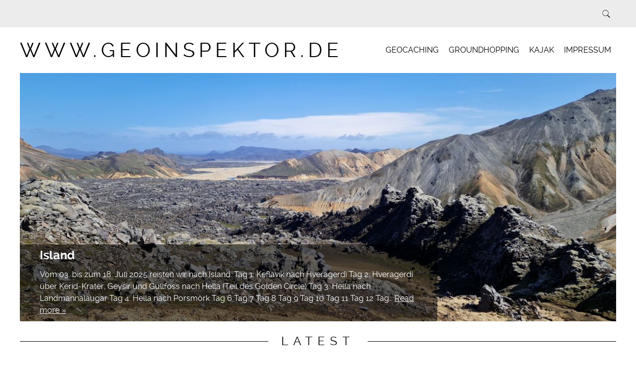

--- FILE ---
content_type: text/html; charset=UTF-8
request_url: http://www.geoinspektor.de/?paged=4
body_size: 8474
content:
<!doctype html>

<!--[if lt IE 7]><html lang="de" class="no-js lt-ie9 lt-ie8 lt-ie7"><![endif]-->
<!--[if (IE 7)&!(IEMobile)]><html lang="de" class="no-js lt-ie9 lt-ie8"><![endif]-->
<!--[if (IE 8)&!(IEMobile)]><html lang="de" class="no-js lt-ie9"><![endif]-->
<!--[if gt IE 8]><!--> <html lang="de" class="no-js"><!--<![endif]-->

	<head>
		<meta charset="utf-8">

				<meta http-equiv="X-UA-Compatible" content="IE=edge">

		<title>www.geoinspektor.de | Geocaching, Groundhopping, Kajak | Page 4</title>

				<meta name="HandheldFriendly" content="True">
		<meta name="MobileOptimized" content="320">
		<meta name="viewport" content="width=device-width, initial-scale=1.0"/>

		
		<link rel="pingback" href="http://www.geoinspektor.de/xmlrpc.php">
		<link rel="stylesheet" href="http://www.geoinspektor.de/wp-content/themes/simply-read/style.css">

				<meta name='robots' content='max-image-preview:large' />
<link rel='dns-prefetch' href='//s.w.org' />
<link rel="alternate" type="application/rss+xml" title="www.geoinspektor.de &raquo; Feed" href="http://www.geoinspektor.de/?feed=rss2" />
<link rel="alternate" type="application/rss+xml" title="www.geoinspektor.de &raquo; Kommentar-Feed" href="http://www.geoinspektor.de/?feed=comments-rss2" />
<script type="text/javascript">
window._wpemojiSettings = {"baseUrl":"https:\/\/s.w.org\/images\/core\/emoji\/14.0.0\/72x72\/","ext":".png","svgUrl":"https:\/\/s.w.org\/images\/core\/emoji\/14.0.0\/svg\/","svgExt":".svg","source":{"concatemoji":"http:\/\/www.geoinspektor.de\/wp-includes\/js\/wp-emoji-release.min.js"}};
/*! This file is auto-generated */
!function(e,a,t){var n,r,o,i=a.createElement("canvas"),p=i.getContext&&i.getContext("2d");function s(e,t){var a=String.fromCharCode,e=(p.clearRect(0,0,i.width,i.height),p.fillText(a.apply(this,e),0,0),i.toDataURL());return p.clearRect(0,0,i.width,i.height),p.fillText(a.apply(this,t),0,0),e===i.toDataURL()}function c(e){var t=a.createElement("script");t.src=e,t.defer=t.type="text/javascript",a.getElementsByTagName("head")[0].appendChild(t)}for(o=Array("flag","emoji"),t.supports={everything:!0,everythingExceptFlag:!0},r=0;r<o.length;r++)t.supports[o[r]]=function(e){if(!p||!p.fillText)return!1;switch(p.textBaseline="top",p.font="600 32px Arial",e){case"flag":return s([127987,65039,8205,9895,65039],[127987,65039,8203,9895,65039])?!1:!s([55356,56826,55356,56819],[55356,56826,8203,55356,56819])&&!s([55356,57332,56128,56423,56128,56418,56128,56421,56128,56430,56128,56423,56128,56447],[55356,57332,8203,56128,56423,8203,56128,56418,8203,56128,56421,8203,56128,56430,8203,56128,56423,8203,56128,56447]);case"emoji":return!s([129777,127995,8205,129778,127999],[129777,127995,8203,129778,127999])}return!1}(o[r]),t.supports.everything=t.supports.everything&&t.supports[o[r]],"flag"!==o[r]&&(t.supports.everythingExceptFlag=t.supports.everythingExceptFlag&&t.supports[o[r]]);t.supports.everythingExceptFlag=t.supports.everythingExceptFlag&&!t.supports.flag,t.DOMReady=!1,t.readyCallback=function(){t.DOMReady=!0},t.supports.everything||(n=function(){t.readyCallback()},a.addEventListener?(a.addEventListener("DOMContentLoaded",n,!1),e.addEventListener("load",n,!1)):(e.attachEvent("onload",n),a.attachEvent("onreadystatechange",function(){"complete"===a.readyState&&t.readyCallback()})),(e=t.source||{}).concatemoji?c(e.concatemoji):e.wpemoji&&e.twemoji&&(c(e.twemoji),c(e.wpemoji)))}(window,document,window._wpemojiSettings);
</script>
<style type="text/css">
img.wp-smiley,
img.emoji {
	display: inline !important;
	border: none !important;
	box-shadow: none !important;
	height: 1em !important;
	width: 1em !important;
	margin: 0 0.07em !important;
	vertical-align: -0.1em !important;
	background: none !important;
	padding: 0 !important;
}
</style>
	<link rel='stylesheet' id='wp-block-library-css'  href='http://www.geoinspektor.de/wp-includes/css/dist/block-library/style.min.css' type='text/css' media='all' />
<style id='global-styles-inline-css' type='text/css'>
body{--wp--preset--color--black: #000000;--wp--preset--color--cyan-bluish-gray: #abb8c3;--wp--preset--color--white: #ffffff;--wp--preset--color--pale-pink: #f78da7;--wp--preset--color--vivid-red: #cf2e2e;--wp--preset--color--luminous-vivid-orange: #ff6900;--wp--preset--color--luminous-vivid-amber: #fcb900;--wp--preset--color--light-green-cyan: #7bdcb5;--wp--preset--color--vivid-green-cyan: #00d084;--wp--preset--color--pale-cyan-blue: #8ed1fc;--wp--preset--color--vivid-cyan-blue: #0693e3;--wp--preset--color--vivid-purple: #9b51e0;--wp--preset--gradient--vivid-cyan-blue-to-vivid-purple: linear-gradient(135deg,rgba(6,147,227,1) 0%,rgb(155,81,224) 100%);--wp--preset--gradient--light-green-cyan-to-vivid-green-cyan: linear-gradient(135deg,rgb(122,220,180) 0%,rgb(0,208,130) 100%);--wp--preset--gradient--luminous-vivid-amber-to-luminous-vivid-orange: linear-gradient(135deg,rgba(252,185,0,1) 0%,rgba(255,105,0,1) 100%);--wp--preset--gradient--luminous-vivid-orange-to-vivid-red: linear-gradient(135deg,rgba(255,105,0,1) 0%,rgb(207,46,46) 100%);--wp--preset--gradient--very-light-gray-to-cyan-bluish-gray: linear-gradient(135deg,rgb(238,238,238) 0%,rgb(169,184,195) 100%);--wp--preset--gradient--cool-to-warm-spectrum: linear-gradient(135deg,rgb(74,234,220) 0%,rgb(151,120,209) 20%,rgb(207,42,186) 40%,rgb(238,44,130) 60%,rgb(251,105,98) 80%,rgb(254,248,76) 100%);--wp--preset--gradient--blush-light-purple: linear-gradient(135deg,rgb(255,206,236) 0%,rgb(152,150,240) 100%);--wp--preset--gradient--blush-bordeaux: linear-gradient(135deg,rgb(254,205,165) 0%,rgb(254,45,45) 50%,rgb(107,0,62) 100%);--wp--preset--gradient--luminous-dusk: linear-gradient(135deg,rgb(255,203,112) 0%,rgb(199,81,192) 50%,rgb(65,88,208) 100%);--wp--preset--gradient--pale-ocean: linear-gradient(135deg,rgb(255,245,203) 0%,rgb(182,227,212) 50%,rgb(51,167,181) 100%);--wp--preset--gradient--electric-grass: linear-gradient(135deg,rgb(202,248,128) 0%,rgb(113,206,126) 100%);--wp--preset--gradient--midnight: linear-gradient(135deg,rgb(2,3,129) 0%,rgb(40,116,252) 100%);--wp--preset--duotone--dark-grayscale: url('#wp-duotone-dark-grayscale');--wp--preset--duotone--grayscale: url('#wp-duotone-grayscale');--wp--preset--duotone--purple-yellow: url('#wp-duotone-purple-yellow');--wp--preset--duotone--blue-red: url('#wp-duotone-blue-red');--wp--preset--duotone--midnight: url('#wp-duotone-midnight');--wp--preset--duotone--magenta-yellow: url('#wp-duotone-magenta-yellow');--wp--preset--duotone--purple-green: url('#wp-duotone-purple-green');--wp--preset--duotone--blue-orange: url('#wp-duotone-blue-orange');--wp--preset--font-size--small: 13px;--wp--preset--font-size--medium: 20px;--wp--preset--font-size--large: 36px;--wp--preset--font-size--x-large: 42px;}.has-black-color{color: var(--wp--preset--color--black) !important;}.has-cyan-bluish-gray-color{color: var(--wp--preset--color--cyan-bluish-gray) !important;}.has-white-color{color: var(--wp--preset--color--white) !important;}.has-pale-pink-color{color: var(--wp--preset--color--pale-pink) !important;}.has-vivid-red-color{color: var(--wp--preset--color--vivid-red) !important;}.has-luminous-vivid-orange-color{color: var(--wp--preset--color--luminous-vivid-orange) !important;}.has-luminous-vivid-amber-color{color: var(--wp--preset--color--luminous-vivid-amber) !important;}.has-light-green-cyan-color{color: var(--wp--preset--color--light-green-cyan) !important;}.has-vivid-green-cyan-color{color: var(--wp--preset--color--vivid-green-cyan) !important;}.has-pale-cyan-blue-color{color: var(--wp--preset--color--pale-cyan-blue) !important;}.has-vivid-cyan-blue-color{color: var(--wp--preset--color--vivid-cyan-blue) !important;}.has-vivid-purple-color{color: var(--wp--preset--color--vivid-purple) !important;}.has-black-background-color{background-color: var(--wp--preset--color--black) !important;}.has-cyan-bluish-gray-background-color{background-color: var(--wp--preset--color--cyan-bluish-gray) !important;}.has-white-background-color{background-color: var(--wp--preset--color--white) !important;}.has-pale-pink-background-color{background-color: var(--wp--preset--color--pale-pink) !important;}.has-vivid-red-background-color{background-color: var(--wp--preset--color--vivid-red) !important;}.has-luminous-vivid-orange-background-color{background-color: var(--wp--preset--color--luminous-vivid-orange) !important;}.has-luminous-vivid-amber-background-color{background-color: var(--wp--preset--color--luminous-vivid-amber) !important;}.has-light-green-cyan-background-color{background-color: var(--wp--preset--color--light-green-cyan) !important;}.has-vivid-green-cyan-background-color{background-color: var(--wp--preset--color--vivid-green-cyan) !important;}.has-pale-cyan-blue-background-color{background-color: var(--wp--preset--color--pale-cyan-blue) !important;}.has-vivid-cyan-blue-background-color{background-color: var(--wp--preset--color--vivid-cyan-blue) !important;}.has-vivid-purple-background-color{background-color: var(--wp--preset--color--vivid-purple) !important;}.has-black-border-color{border-color: var(--wp--preset--color--black) !important;}.has-cyan-bluish-gray-border-color{border-color: var(--wp--preset--color--cyan-bluish-gray) !important;}.has-white-border-color{border-color: var(--wp--preset--color--white) !important;}.has-pale-pink-border-color{border-color: var(--wp--preset--color--pale-pink) !important;}.has-vivid-red-border-color{border-color: var(--wp--preset--color--vivid-red) !important;}.has-luminous-vivid-orange-border-color{border-color: var(--wp--preset--color--luminous-vivid-orange) !important;}.has-luminous-vivid-amber-border-color{border-color: var(--wp--preset--color--luminous-vivid-amber) !important;}.has-light-green-cyan-border-color{border-color: var(--wp--preset--color--light-green-cyan) !important;}.has-vivid-green-cyan-border-color{border-color: var(--wp--preset--color--vivid-green-cyan) !important;}.has-pale-cyan-blue-border-color{border-color: var(--wp--preset--color--pale-cyan-blue) !important;}.has-vivid-cyan-blue-border-color{border-color: var(--wp--preset--color--vivid-cyan-blue) !important;}.has-vivid-purple-border-color{border-color: var(--wp--preset--color--vivid-purple) !important;}.has-vivid-cyan-blue-to-vivid-purple-gradient-background{background: var(--wp--preset--gradient--vivid-cyan-blue-to-vivid-purple) !important;}.has-light-green-cyan-to-vivid-green-cyan-gradient-background{background: var(--wp--preset--gradient--light-green-cyan-to-vivid-green-cyan) !important;}.has-luminous-vivid-amber-to-luminous-vivid-orange-gradient-background{background: var(--wp--preset--gradient--luminous-vivid-amber-to-luminous-vivid-orange) !important;}.has-luminous-vivid-orange-to-vivid-red-gradient-background{background: var(--wp--preset--gradient--luminous-vivid-orange-to-vivid-red) !important;}.has-very-light-gray-to-cyan-bluish-gray-gradient-background{background: var(--wp--preset--gradient--very-light-gray-to-cyan-bluish-gray) !important;}.has-cool-to-warm-spectrum-gradient-background{background: var(--wp--preset--gradient--cool-to-warm-spectrum) !important;}.has-blush-light-purple-gradient-background{background: var(--wp--preset--gradient--blush-light-purple) !important;}.has-blush-bordeaux-gradient-background{background: var(--wp--preset--gradient--blush-bordeaux) !important;}.has-luminous-dusk-gradient-background{background: var(--wp--preset--gradient--luminous-dusk) !important;}.has-pale-ocean-gradient-background{background: var(--wp--preset--gradient--pale-ocean) !important;}.has-electric-grass-gradient-background{background: var(--wp--preset--gradient--electric-grass) !important;}.has-midnight-gradient-background{background: var(--wp--preset--gradient--midnight) !important;}.has-small-font-size{font-size: var(--wp--preset--font-size--small) !important;}.has-medium-font-size{font-size: var(--wp--preset--font-size--medium) !important;}.has-large-font-size{font-size: var(--wp--preset--font-size--large) !important;}.has-x-large-font-size{font-size: var(--wp--preset--font-size--x-large) !important;}
</style>
<link rel='stylesheet' id='simplyread-font-css'  href='http://www.geoinspektor.de/wp-content/themes/simply-read/css/font-awesome.css' type='text/css' media='all' />
<link rel='stylesheet' id='simplyread-stylesheet-css'  href='http://www.geoinspektor.de/wp-content/themes/simply-read/library/css/style.css' type='text/css' media='all' />
<!--[if lt IE 9]>
<link rel='stylesheet' id='simplyread-ie-only-css'  href='http://www.geoinspektor.de/wp-content/themes/simply-read/library/css/ie.css' type='text/css' media='all' />
<![endif]-->
<link rel='stylesheet' id='simplyreadFonts-css'  href='http://www.geoinspektor.de/wp-content/themes/simply-read/fonts/raleway-font.css' type='text/css' media='all' />
<script type='text/javascript' src='http://www.geoinspektor.de/wp-content/themes/simply-read/library/js/libs/modernizr.custom.min.js' id='simplyread-modernizr-js'></script>
<script type='text/javascript' src='http://www.geoinspektor.de/wp-includes/js/jquery/jquery.min.js' id='jquery-core-js'></script>
<script type='text/javascript' src='http://www.geoinspektor.de/wp-includes/js/jquery/jquery-migrate.min.js' id='jquery-migrate-js'></script>
<link rel="https://api.w.org/" href="http://www.geoinspektor.de/index.php?rest_route=/" />		
	</head>

	<body class="home blog paged paged-4">

		<div id="container">

			<header class="header" role="banner" style="background:url()no-repeat;background-size:cover;">
				<div class="top-area">
					<div id="inner-header" class="wrap cf">
                <div class="social-icons">
		                            </div> <!-- social-icons-->
                <div class="search-bar">
                    <form role="search" method="get" class="search-form" action="http://www.geoinspektor.de/">
					    <label>
					        <input type="search" class="search-field" placeholder="Search" value="" name="s" title="Search for:" />
					    </label>
    					<input type="submit" class="search-submit" value="Search" />
					</form>
                </div> <!--search -->
                <div class="clear"></div>
            </div> <!-- inner-header -->
            </div> <!-- top-area -->
				<div id="inner-header" class="wrap cf">

										<p id="logo" class="h1"><a href="http://www.geoinspektor.de" rel="nofollow">www.geoinspektor.de</a></p>
										<div id="responsive-nav">
            				<img src="http://www.geoinspektor.de/wp-content/themes/simply-read/images/nav.png" alt="Nav">
       					 </div>
       					 <div class="clear no-display"></div>
       					 <nav role="navigation" id="main-navigation">
       					 									<ul class="nav top-nav cf">
  								<li class="page_item page-item-20"><a href="http://www.geoinspektor.de/?page_id=20">Geocaching</a></li>
<li class="page_item page-item-22"><a href="http://www.geoinspektor.de/?page_id=22">Groundhopping</a></li>
<li class="page_item page-item-24"><a href="http://www.geoinspektor.de/?page_id=24">Kajak</a></li>
<li class="page_item page-item-29"><a href="http://www.geoinspektor.de/?page_id=29">Impressum</a></li>
								</ul>
													</nav>

				</div>

			</header>
		<div class="front-wrapper">

			<div id="content">

				<div id="inner-content" class="wrap cf">

						<div id="slide-wrap">
							
							
								<div class="cycle-slideshow" data-cycle-fx="scrollHorz" data-cycle-slides="> div.slides" data-cycle-timeout="5000" data-cycle-prev="#sliderprev" data-cycle-next="#slidernext">


							
									<div class="slides">

										<div id="post-3678" class="post-theme post-3678 post type-post status-publish format-standard has-post-thumbnail hentry category-allgemein">

																																		<div class="slide-thumb"><a href="http://www.geoinspektor.de/?p=3678" rel="bookmark" title="Island"><img src="http://www.geoinspektor.de/wp-content/uploads/2025/12/20250706_122729.jpg" class="attachment-full size-full wp-post-image" alt="" loading="lazy" srcset="http://www.geoinspektor.de/wp-content/uploads/2025/12/20250706_122729.jpg 1200w, http://www.geoinspektor.de/wp-content/uploads/2025/12/20250706_122729-300x225.jpg 300w, http://www.geoinspektor.de/wp-content/uploads/2025/12/20250706_122729-1024x768.jpg 1024w, http://www.geoinspektor.de/wp-content/uploads/2025/12/20250706_122729-768x576.jpg 768w" sizes="(max-width: 1200px) 100vw, 1200px" /></a></div>
											
											
										</div>

										<div class="slide-copy-wrap">
											<div class="slide-copy">
												<h2 class="slide-title"><a href="http://www.geoinspektor.de/?p=3678" title="Permalink to Island" rel="bookmark">Island</a></h2>
												<p>Vom 03. bis zum 18. Juli 2025 reisten wir nach Island. Tag 1: Keflavik nach Hveragerdi Tag 2: Hveragerdi über Kerid-Krater, Geysir und Gullfoss nach Hella (Teil des Golden Circle) Tag 3: Hella nach Landmannalaugar Tag 4: Hella nach Porsmörk Tag 6 Tag 7 Tag 8 Tag 9 Tag 10 Tag 11 Tag 12 Tag&#8230;  <a class="excerpt-read-more" href="http://www.geoinspektor.de/?p=3678" title="Read Island">Read more &raquo;</a></p>
											</div>
										</div>

									</div>

							
									<div class="slides">

										<div id="post-3667" class="post-theme post-3667 post type-post status-publish format-standard has-post-thumbnail hentry category-allgemein">

																																		<div class="slide-thumb"><a href="http://www.geoinspektor.de/?p=3667" rel="bookmark" title="Stadion An der alten Försterei"><img src="http://www.geoinspektor.de/wp-content/uploads/2025/05/3.jpg" class="attachment-full size-full wp-post-image" alt="" loading="lazy" srcset="http://www.geoinspektor.de/wp-content/uploads/2025/05/3.jpg 1200w, http://www.geoinspektor.de/wp-content/uploads/2025/05/3-300x225.jpg 300w, http://www.geoinspektor.de/wp-content/uploads/2025/05/3-1024x768.jpg 1024w, http://www.geoinspektor.de/wp-content/uploads/2025/05/3-768x576.jpg 768w" sizes="(max-width: 1200px) 100vw, 1200px" /></a></div>
											
											
										</div>

										<div class="slide-copy-wrap">
											<div class="slide-copy">
												<h2 class="slide-title"><a href="http://www.geoinspektor.de/?p=3667" title="Permalink to Stadion An der alten Försterei" rel="bookmark">Stadion An der alten Försterei</a></h2>
												<p>Union Berlin &#8211; Werder Bremen 2:2</p>
											</div>
										</div>

									</div>

							
									<div class="slides">

										<div id="post-3615" class="post-theme post-3615 post type-post status-publish format-standard has-post-thumbnail hentry category-allgemein">

																																		<div class="slide-thumb"><a href="http://www.geoinspektor.de/?p=3615" rel="bookmark" title="Altmühltal"><img src="http://www.geoinspektor.de/wp-content/uploads/2022/10/20221018_144705.jpg" class="attachment-full size-full wp-post-image" alt="" loading="lazy" srcset="http://www.geoinspektor.de/wp-content/uploads/2022/10/20221018_144705.jpg 1200w, http://www.geoinspektor.de/wp-content/uploads/2022/10/20221018_144705-300x225.jpg 300w, http://www.geoinspektor.de/wp-content/uploads/2022/10/20221018_144705-1024x768.jpg 1024w, http://www.geoinspektor.de/wp-content/uploads/2022/10/20221018_144705-768x576.jpg 768w" sizes="(max-width: 1200px) 100vw, 1200px" /></a></div>
											
											
										</div>

										<div class="slide-copy-wrap">
											<div class="slide-copy">
												<h2 class="slide-title"><a href="http://www.geoinspektor.de/?p=3615" title="Permalink to Altmühltal" rel="bookmark">Altmühltal</a></h2>
												<p>Vom 15. bis zum 20.10.2022 radelten wir durch das Altmühltal von Gunzenhausen über Treuchtlingen, Eichstätt und Beilngries nach Kelheim. Wir besuchten das Fossilien-Museum in Solnhofen, das Römerkastell oberhalb von Pfünz, die Befreiungshalle und Kloster Weltenburg in Kelheim und den Hundertwasserturm in Abensberg.</p>
											</div>
										</div>

									</div>

							
									<div class="slides">

										<div id="post-3586" class="post-theme post-3586 post type-post status-publish format-standard has-post-thumbnail hentry category-allgemein">

																																		<div class="slide-thumb"><a href="http://www.geoinspektor.de/?p=3586" rel="bookmark" title="Madrid"><img src="http://www.geoinspektor.de/wp-content/uploads/2022/05/Stierkampfarena-Las-Ventas.jpg" class="attachment-full size-full wp-post-image" alt="" loading="lazy" srcset="http://www.geoinspektor.de/wp-content/uploads/2022/05/Stierkampfarena-Las-Ventas.jpg 1200w, http://www.geoinspektor.de/wp-content/uploads/2022/05/Stierkampfarena-Las-Ventas-300x225.jpg 300w, http://www.geoinspektor.de/wp-content/uploads/2022/05/Stierkampfarena-Las-Ventas-768x576.jpg 768w, http://www.geoinspektor.de/wp-content/uploads/2022/05/Stierkampfarena-Las-Ventas-1024x768.jpg 1024w" sizes="(max-width: 1200px) 100vw, 1200px" /></a></div>
											
											
										</div>

										<div class="slide-copy-wrap">
											<div class="slide-copy">
												<h2 class="slide-title"><a href="http://www.geoinspektor.de/?p=3586" title="Permalink to Madrid" rel="bookmark">Madrid</a></h2>
												<p>Vom 29.04. bis zum 03.05.2022 besuchten wir Madrid. Der Schnellbus vom Flughafen hielt im Zentrum am Plaza de Cibeles  Unser Hotel lag beim Plaza de Santa Ana. Am Freitagabend besuchten wir eine Flamenco-Show in der Calle de la Cruz. Anschließend gab es hinter der Plaza Mayor noch Tapas im Mercado de San Miguel. Am Samstag&#8230;  <a class="excerpt-read-more" href="http://www.geoinspektor.de/?p=3586" title="Read Madrid">Read more &raquo;</a></p>
											</div>
										</div>

									</div>

							
									<div class="slides">

										<div id="post-3580" class="post-theme post-3580 post type-post status-publish format-standard has-post-thumbnail hentry category-allgemein">

																																		<div class="slide-thumb"><a href="http://www.geoinspektor.de/?p=3580" rel="bookmark" title="Coliseum Alfonso Perez"><img src="http://www.geoinspektor.de/wp-content/uploads/2022/05/20220502_205541.jpg" class="attachment-full size-full wp-post-image" alt="" loading="lazy" srcset="http://www.geoinspektor.de/wp-content/uploads/2022/05/20220502_205541.jpg 1200w, http://www.geoinspektor.de/wp-content/uploads/2022/05/20220502_205541-300x225.jpg 300w, http://www.geoinspektor.de/wp-content/uploads/2022/05/20220502_205541-768x576.jpg 768w, http://www.geoinspektor.de/wp-content/uploads/2022/05/20220502_205541-1024x768.jpg 1024w" sizes="(max-width: 1200px) 100vw, 1200px" /></a></div>
											
											
										</div>

										<div class="slide-copy-wrap">
											<div class="slide-copy">
												<h2 class="slide-title"><a href="http://www.geoinspektor.de/?p=3580" title="Permalink to Coliseum Alfonso Perez" rel="bookmark">Coliseum Alfonso Perez</a></h2>
												<p>FC Getafe &#8211; Betis Sevilla 0:0 &nbsp; &nbsp; &nbsp; &nbsp;</p>
											</div>
										</div>

									</div>

							
									<div class="slides">

										<div id="post-3572" class="post-theme post-3572 post type-post status-publish format-standard has-post-thumbnail hentry category-allgemein">

																																		<div class="slide-thumb"><a href="http://www.geoinspektor.de/?p=3572" rel="bookmark" title="Estadio Santiago Bernabeu"><img src="http://www.geoinspektor.de/wp-content/uploads/2022/05/20220430_171451-1.jpg" class="attachment-full size-full wp-post-image" alt="" loading="lazy" srcset="http://www.geoinspektor.de/wp-content/uploads/2022/05/20220430_171451-1.jpg 1200w, http://www.geoinspektor.de/wp-content/uploads/2022/05/20220430_171451-1-300x225.jpg 300w, http://www.geoinspektor.de/wp-content/uploads/2022/05/20220430_171451-1-768x576.jpg 768w, http://www.geoinspektor.de/wp-content/uploads/2022/05/20220430_171451-1-1024x768.jpg 1024w" sizes="(max-width: 1200px) 100vw, 1200px" /></a></div>
											
											
										</div>

										<div class="slide-copy-wrap">
											<div class="slide-copy">
												<h2 class="slide-title"><a href="http://www.geoinspektor.de/?p=3572" title="Permalink to Estadio Santiago Bernabeu" rel="bookmark">Estadio Santiago Bernabeu</a></h2>
												<p>Real Madrid &#8211; Espanyol Barcelona 4:0 &nbsp; &nbsp; &nbsp; &nbsp;</p>
											</div>
										</div>

									</div>

							
									<div class="slides">

										<div id="post-3556" class="post-theme post-3556 post type-post status-publish format-standard has-post-thumbnail hentry category-allgemein">

																																		<div class="slide-thumb"><a href="http://www.geoinspektor.de/?p=3556" rel="bookmark" title="Rheingau"><img src="http://www.geoinspektor.de/wp-content/uploads/2022/03/20220326_115300.jpg" class="attachment-full size-full wp-post-image" alt="" loading="lazy" srcset="http://www.geoinspektor.de/wp-content/uploads/2022/03/20220326_115300.jpg 1200w, http://www.geoinspektor.de/wp-content/uploads/2022/03/20220326_115300-300x225.jpg 300w, http://www.geoinspektor.de/wp-content/uploads/2022/03/20220326_115300-768x576.jpg 768w, http://www.geoinspektor.de/wp-content/uploads/2022/03/20220326_115300-1024x768.jpg 1024w" sizes="(max-width: 1200px) 100vw, 1200px" /></a></div>
											
											
										</div>

										<div class="slide-copy-wrap">
											<div class="slide-copy">
												<h2 class="slide-title"><a href="http://www.geoinspektor.de/?p=3556" title="Permalink to Rheingau" rel="bookmark">Rheingau</a></h2>
												<p>Vom 25.03. bis zum 27.03.2022 wanderte ich auf dem Rheinsteig von Schloss Biebrich in Wiesbaden zum Niederwalddenkmal in Rüdesheim. &nbsp; &nbsp; &nbsp; &nbsp; &nbsp; &nbsp; &nbsp; &nbsp; &nbsp; &nbsp; &nbsp; &nbsp; &nbsp;</p>
											</div>
										</div>

									</div>

							
									<div class="slides">

										<div id="post-3549" class="post-theme post-3549 post type-post status-publish format-standard has-post-thumbnail hentry category-allgemein">

																																		<div class="slide-thumb"><a href="http://www.geoinspektor.de/?p=3549" rel="bookmark" title="Voith-Arena"><img src="http://www.geoinspektor.de/wp-content/uploads/2022/03/20220312_153221.jpg" class="attachment-full size-full wp-post-image" alt="" loading="lazy" srcset="http://www.geoinspektor.de/wp-content/uploads/2022/03/20220312_153221.jpg 1200w, http://www.geoinspektor.de/wp-content/uploads/2022/03/20220312_153221-300x225.jpg 300w, http://www.geoinspektor.de/wp-content/uploads/2022/03/20220312_153221-768x576.jpg 768w, http://www.geoinspektor.de/wp-content/uploads/2022/03/20220312_153221-1024x768.jpg 1024w" sizes="(max-width: 1200px) 100vw, 1200px" /></a></div>
											
											
										</div>

										<div class="slide-copy-wrap">
											<div class="slide-copy">
												<h2 class="slide-title"><a href="http://www.geoinspektor.de/?p=3549" title="Permalink to Voith-Arena" rel="bookmark">Voith-Arena</a></h2>
												<p>FC Heidenheim &#8211; Werder Bremen 2:1 &nbsp; &nbsp; &nbsp;</p>
											</div>
										</div>

									</div>

							
									<div class="slides">

										<div id="post-3411" class="post-theme post-3411 post type-post status-publish format-standard has-post-thumbnail hentry category-allgemein">

																																		<div class="slide-thumb"><a href="http://www.geoinspektor.de/?p=3411" rel="bookmark" title="Rota Vicentina"><img src="http://www.geoinspektor.de/wp-content/uploads/2022/02/20220117_093816.jpg" class="attachment-full size-full wp-post-image" alt="" loading="lazy" srcset="http://www.geoinspektor.de/wp-content/uploads/2022/02/20220117_093816.jpg 1200w, http://www.geoinspektor.de/wp-content/uploads/2022/02/20220117_093816-300x225.jpg 300w, http://www.geoinspektor.de/wp-content/uploads/2022/02/20220117_093816-768x576.jpg 768w, http://www.geoinspektor.de/wp-content/uploads/2022/02/20220117_093816-1024x768.jpg 1024w" sizes="(max-width: 1200px) 100vw, 1200px" /></a></div>
											
											
										</div>

										<div class="slide-copy-wrap">
											<div class="slide-copy">
												<h2 class="slide-title"><a href="http://www.geoinspektor.de/?p=3411" title="Permalink to Rota Vicentina" rel="bookmark">Rota Vicentina</a></h2>
												<p>Vom 06. bis zum 17.01.2022 wanderte ich an der Küste Portugals auf dem Fischerpfad der &#8222;Rota Vicentina&#8220; von Sao Torpes nach Lagos (ca. 230km). Die Anreise erfolgte per Flugzeug nach Lissabon, Schnellbus (Rede Expresso) nach Sines und die letzten Kilometer per Taxi zum Startpunkt. Meine Tagesziele waren Porto Corvo, Vila Nova de Milfontes, Almograve, Zambujeira&#8230;  <a class="excerpt-read-more" href="http://www.geoinspektor.de/?p=3411" title="Read Rota Vicentina">Read more &raquo;</a></p>
											</div>
										</div>

									</div>

							
									<div class="slides">

										<div id="post-3407" class="post-theme post-3407 post type-post status-publish format-standard has-post-thumbnail hentry category-allgemein">

																																		<div class="slide-thumb"><a href="http://www.geoinspektor.de/?p=3407" rel="bookmark" title="Estadio Municipal de Portimao"><img src="http://www.geoinspektor.de/wp-content/uploads/2022/02/20220117_205258.jpg" class="attachment-full size-full wp-post-image" alt="" loading="lazy" srcset="http://www.geoinspektor.de/wp-content/uploads/2022/02/20220117_205258.jpg 1200w, http://www.geoinspektor.de/wp-content/uploads/2022/02/20220117_205258-300x225.jpg 300w, http://www.geoinspektor.de/wp-content/uploads/2022/02/20220117_205258-768x576.jpg 768w, http://www.geoinspektor.de/wp-content/uploads/2022/02/20220117_205258-1024x768.jpg 1024w" sizes="(max-width: 1200px) 100vw, 1200px" /></a></div>
											
											
										</div>

										<div class="slide-copy-wrap">
											<div class="slide-copy">
												<h2 class="slide-title"><a href="http://www.geoinspektor.de/?p=3407" title="Permalink to Estadio Municipal de Portimao" rel="bookmark">Estadio Municipal de Portimao</a></h2>
												<p>Portimonense &#8211; Guimaraes 1:1 &nbsp; &nbsp; &nbsp;</p>
											</div>
										</div>

									</div>

							
									<div class="slidernav">
										<a id="sliderprev" href="#" title="Previous">&#9664;</a>
										<a id="slidernext" href="#" title="Next">&#9654;</a>
									</div>

								</div>

							
							
						</div> <!-- slider-wrap -->
						
				<div class="wrap cf" id="inner-content" style="position:relative">
					<div class="divider-title"><span>Latest</span></div>
				</div>
				<ul class="blog-list">
					<div id='masonry'>
																		<li class="gutter-sizer"></li>
		  						<li class="item">
	<a href="http://www.geoinspektor.de/?p=1938" title="Garmisch-Partenkirchen">
		<img src="http://www.geoinspektor.de/wp-content/uploads/2017/06/R0001265.jpg" class="attachment-full size-full wp-post-image" alt="" loading="lazy" srcset="http://www.geoinspektor.de/wp-content/uploads/2017/06/R0001265.jpg 1200w, http://www.geoinspektor.de/wp-content/uploads/2017/06/R0001265-300x199.jpg 300w, http://www.geoinspektor.de/wp-content/uploads/2017/06/R0001265-1024x678.jpg 1024w" sizes="(max-width: 1200px) 100vw, 1200px" />	</a>
	<a href="http://www.geoinspektor.de/?p=1938"><h2>Garmisch-Partenkirchen</h2></a>
	<div class="date">
		<time class="updated" datetime="06-09-2017" pubdate>9. Juni 2017</time>	</div>
	<div class="excerpt"><p>Vom 02.-09.06.2017 besuchten wir Garmisch-Partenkirchen. Die Touren planten wir mit Hilfe des Kompass-Reiseführers für die Zugspitz-Region. &nbsp; Samstag 03.06.2017  Wir fuhren mit der Bahn nach Mittenwald und wanderten zunächst durch die Leutaschklamm mit einem beeindruckenden Wasserfall und einer luftigen Panoramabrücke (Tour 24) und stiegen anschließend über den Franzosensteig sehr schweißtreibend zum Gipfel des Grünkopf auf (1.588m). Von dort&#8230;  <a class="excerpt-read-more" href="http://www.geoinspektor.de/?p=1938" title="Read Garmisch-Partenkirchen">Read more &raquo;</a></p>
</div>
</li>		  										<li class="gutter-sizer"></li>
		  						<li class="item">
	<a href="http://www.geoinspektor.de/?p=1913" title="Hamburg">
		<img src="http://www.geoinspektor.de/wp-content/uploads/2017/04/R0000711.jpg" class="attachment-full size-full wp-post-image" alt="" loading="lazy" srcset="http://www.geoinspektor.de/wp-content/uploads/2017/04/R0000711.jpg 1200w, http://www.geoinspektor.de/wp-content/uploads/2017/04/R0000711-300x199.jpg 300w, http://www.geoinspektor.de/wp-content/uploads/2017/04/R0000711-1024x678.jpg 1024w" sizes="(max-width: 1200px) 100vw, 1200px" />	</a>
	<a href="http://www.geoinspektor.de/?p=1913"><h2>Hamburg</h2></a>
	<div class="date">
		<time class="updated" datetime="04-16-2017" pubdate>16. April 2017</time>	</div>
	<div class="excerpt"><p>Auf der Rückfahrt von Rostock legte ich noch einen Zwischenstopp in Hamburg ein und lief durch die Speicherstadt bis zu den Landungsbrücken und durch den alten Elbtunnel. &nbsp; &nbsp; &nbsp; &nbsp; &nbsp; &nbsp; &nbsp; &nbsp; &nbsp; &nbsp;</p>
</div>
</li>		  										<li class="gutter-sizer"></li>
		  						<li class="item">
	<a href="http://www.geoinspektor.de/?p=1884" title="Millerntorstadion">
		<img src="http://www.geoinspektor.de/wp-content/uploads/2017/04/R0000734.jpg" class="attachment-full size-full wp-post-image" alt="" loading="lazy" srcset="http://www.geoinspektor.de/wp-content/uploads/2017/04/R0000734.jpg 1200w, http://www.geoinspektor.de/wp-content/uploads/2017/04/R0000734-300x199.jpg 300w, http://www.geoinspektor.de/wp-content/uploads/2017/04/R0000734-1024x678.jpg 1024w" sizes="(max-width: 1200px) 100vw, 1200px" />	</a>
	<a href="http://www.geoinspektor.de/?p=1884"><h2>Millerntorstadion</h2></a>
	<div class="date">
		<time class="updated" datetime="04-16-2017" pubdate>16. April 2017</time>	</div>
	<div class="excerpt"><p>FC St. Pauli &#8211; Würzbürger Kickers 1:0 &nbsp; &nbsp; &nbsp; &nbsp; &nbsp;</p>
</div>
</li>		  										<li class="gutter-sizer"></li>
		  						<li class="item">
	<a href="http://www.geoinspektor.de/?p=1898" title="Rostock">
		<img src="http://www.geoinspektor.de/wp-content/uploads/2017/04/R0000631.jpg" class="attachment-full size-full wp-post-image" alt="" loading="lazy" srcset="http://www.geoinspektor.de/wp-content/uploads/2017/04/R0000631.jpg 1200w, http://www.geoinspektor.de/wp-content/uploads/2017/04/R0000631-300x199.jpg 300w, http://www.geoinspektor.de/wp-content/uploads/2017/04/R0000631-1024x678.jpg 1024w" sizes="(max-width: 1200px) 100vw, 1200px" />	</a>
	<a href="http://www.geoinspektor.de/?p=1898"><h2>Rostock</h2></a>
	<div class="date">
		<time class="updated" datetime="04-15-2017" pubdate>15. April 2017</time>	</div>
	<div class="excerpt"><p>Am Osterwochenende besuchten wir Rostock. Auf einer geführten Paddeltour durch den Innenhafen erfuhren wir einiges über die Geschichte von Rostock. In Warnemünde wanderten wir zur Ost- und Westmole und besuchten abends noch das Street-Food-Festival im IGA-Park. &nbsp; &nbsp; &nbsp; &nbsp; &nbsp; &nbsp; &nbsp; &nbsp; &nbsp; &nbsp; &nbsp; &nbsp;</p>
</div>
</li>		  										<li class="gutter-sizer"></li>
		  						<li class="item">
	<a href="http://www.geoinspektor.de/?p=1877" title="Ostseestadion">
		<img src="http://www.geoinspektor.de/wp-content/uploads/2017/04/R0000553.jpg" class="attachment-full size-full wp-post-image" alt="" loading="lazy" srcset="http://www.geoinspektor.de/wp-content/uploads/2017/04/R0000553.jpg 1200w, http://www.geoinspektor.de/wp-content/uploads/2017/04/R0000553-300x199.jpg 300w, http://www.geoinspektor.de/wp-content/uploads/2017/04/R0000553-1024x678.jpg 1024w" sizes="(max-width: 1200px) 100vw, 1200px" />	</a>
	<a href="http://www.geoinspektor.de/?p=1877"><h2>Ostseestadion</h2></a>
	<div class="date">
		<time class="updated" datetime="04-15-2017" pubdate>15. April 2017</time>	</div>
	<div class="excerpt"><p>Hansa Rostock &#8211; 1. FC Magdeburg 1:1 &nbsp; &nbsp; &nbsp; &nbsp; &nbsp; &nbsp; &nbsp;</p>
</div>
</li>		  										<li class="gutter-sizer"></li>
		  						<li class="item">
	<a href="http://www.geoinspektor.de/?p=1833" title="Juist">
		<img src="http://www.geoinspektor.de/wp-content/uploads/2017/04/R0000300-2.jpg" class="attachment-full size-full wp-post-image" alt="" loading="lazy" srcset="http://www.geoinspektor.de/wp-content/uploads/2017/04/R0000300-2.jpg 1200w, http://www.geoinspektor.de/wp-content/uploads/2017/04/R0000300-2-300x199.jpg 300w, http://www.geoinspektor.de/wp-content/uploads/2017/04/R0000300-2-1024x678.jpg 1024w" sizes="(max-width: 1200px) 100vw, 1200px" />	</a>
	<a href="http://www.geoinspektor.de/?p=1833"><h2>Juist</h2></a>
	<div class="date">
		<time class="updated" datetime="04-04-2017" pubdate>4. April 2017</time>	</div>
	<div class="excerpt"><p>Neues Jahr, neue Ostfriesische Insel! Diesmal ging die Reise nach Juist. Die Hinfahrt dauerte 1 1/2 Stunden mit dem Schiff, zurück ging es per Inselflieger in 5 Minuten! Wir wanderten zum Westende (leckere Rosinenstuten mit Leberwurst in der Domäne Bill) und bis zum Flughafen am Ostende. Am Anreisetag erlebten wir noch eine Schiffstaufe am Hafen&#8230;.  <a class="excerpt-read-more" href="http://www.geoinspektor.de/?p=1833" title="Read Juist">Read more &raquo;</a></p>
</div>
</li>		  										<li class="gutter-sizer"></li>
		  						<li class="item">
	<a href="http://www.geoinspektor.de/?p=1753" title="La Palma">
		<img src="http://www.geoinspektor.de/wp-content/uploads/2016/11/R0034173.jpg" class="attachment-full size-full wp-post-image" alt="" loading="lazy" srcset="http://www.geoinspektor.de/wp-content/uploads/2016/11/R0034173.jpg 1200w, http://www.geoinspektor.de/wp-content/uploads/2016/11/R0034173-300x225.jpg 300w, http://www.geoinspektor.de/wp-content/uploads/2016/11/R0034173-1024x768.jpg 1024w" sizes="(max-width: 1200px) 100vw, 1200px" />	</a>
	<a href="http://www.geoinspektor.de/?p=1753"><h2>La Palma</h2></a>
	<div class="date">
		<time class="updated" datetime="11-22-2016" pubdate>22. November 2016</time>	</div>
	<div class="excerpt"><p>8.-22.11.2016: La Palma &nbsp; &nbsp; &nbsp; &nbsp; &nbsp; &nbsp; &nbsp; &nbsp; &nbsp; &nbsp; &nbsp; &nbsp; &nbsp; &nbsp; &nbsp; &nbsp; &nbsp; &nbsp; &nbsp; &nbsp; &nbsp; &nbsp; &nbsp; &nbsp; &nbsp; &nbsp; &nbsp; &nbsp; &nbsp; &nbsp; &nbsp; &nbsp; &nbsp; &nbsp; &nbsp; &nbsp; &nbsp; &nbsp; &nbsp; &nbsp; &nbsp; &nbsp; &nbsp;</p>
</div>
</li>		  										<li class="gutter-sizer"></li>
		  						<li class="item">
	<a href="http://www.geoinspektor.de/?p=1728" title="Leipzig">
		<img src="http://www.geoinspektor.de/wp-content/uploads/2016/10/R0033470.jpg" class="attachment-full size-full wp-post-image" alt="" loading="lazy" srcset="http://www.geoinspektor.de/wp-content/uploads/2016/10/R0033470.jpg 1200w, http://www.geoinspektor.de/wp-content/uploads/2016/10/R0033470-300x225.jpg 300w, http://www.geoinspektor.de/wp-content/uploads/2016/10/R0033470-1024x768.jpg 1024w" sizes="(max-width: 1200px) 100vw, 1200px" />	</a>
	<a href="http://www.geoinspektor.de/?p=1728"><h2>Leipzig</h2></a>
	<div class="date">
		<time class="updated" datetime="10-24-2016" pubdate>24. Oktober 2016</time>	</div>
	<div class="excerpt"><p>Ich besuchte Leipzig vom 22. bis zum 24.10.2016. &nbsp; &nbsp; &nbsp; &nbsp; &nbsp; &nbsp; &nbsp; &nbsp; &nbsp; &nbsp; &nbsp; &nbsp; &nbsp;</p>
</div>
</li>		  										<li class="gutter-sizer"></li>
		  						<li class="item">
	<a href="http://www.geoinspektor.de/?p=1718" title="Red Bull Arena">
		<img src="http://www.geoinspektor.de/wp-content/uploads/2016/10/R0033594.jpg" class="attachment-full size-full wp-post-image" alt="" loading="lazy" srcset="http://www.geoinspektor.de/wp-content/uploads/2016/10/R0033594.jpg 1200w, http://www.geoinspektor.de/wp-content/uploads/2016/10/R0033594-300x225.jpg 300w, http://www.geoinspektor.de/wp-content/uploads/2016/10/R0033594-1024x768.jpg 1024w" sizes="(max-width: 1200px) 100vw, 1200px" />	</a>
	<a href="http://www.geoinspektor.de/?p=1718"><h2>Red Bull Arena</h2></a>
	<div class="date">
		<time class="updated" datetime="10-24-2016" pubdate>24. Oktober 2016</time>	</div>
	<div class="excerpt"><p>RB Leipzig &#8211; Werder Bremen 3:1 &nbsp; &nbsp; &nbsp; &nbsp; &nbsp;</p>
</div>
</li>		  										<li class="gutter-sizer"></li>
		  						<li class="item">
	<a href="http://www.geoinspektor.de/?p=1707" title="Burg Olbrück">
		<img src="http://www.geoinspektor.de/wp-content/uploads/2016/10/R0033319.jpg" class="attachment-full size-full wp-post-image" alt="" loading="lazy" srcset="http://www.geoinspektor.de/wp-content/uploads/2016/10/R0033319.jpg 1200w, http://www.geoinspektor.de/wp-content/uploads/2016/10/R0033319-300x225.jpg 300w, http://www.geoinspektor.de/wp-content/uploads/2016/10/R0033319-1024x768.jpg 1024w" sizes="(max-width: 1200px) 100vw, 1200px" />	</a>
	<a href="http://www.geoinspektor.de/?p=1707"><h2>Burg Olbrück</h2></a>
	<div class="date">
		<time class="updated" datetime="10-02-2016" pubdate>2. Oktober 2016</time>	</div>
	<div class="excerpt"><p>Ich wanderte von Sinzig zur Burg Olbrück. Zurück ging es ab Oberzissen mit der Brohltalbahn. &nbsp; &nbsp; &nbsp; &nbsp; &nbsp; &nbsp; &nbsp;</p>
</div>
</li>		  					     				<div class="clear"></div>
					</div>
				</ul>
				</div> <!-- inner-content -->
				<nav class="pagination"><ul class='page-numbers'>
	<li><a class="prev page-numbers" href="http://www.geoinspektor.de/?paged=3"><i class="fa fa-chevron-left"></i></a></li>
	<li><a class="page-numbers" href="http://www.geoinspektor.de/?paged=1">1</a></li>
	<li><a class="page-numbers" href="http://www.geoinspektor.de/?paged=2">2</a></li>
	<li><a class="page-numbers" href="http://www.geoinspektor.de/?paged=3">3</a></li>
	<li><span aria-current="page" class="page-numbers current">4</span></li>
	<li><a class="page-numbers" href="http://www.geoinspektor.de/?paged=5">5</a></li>
	<li><a class="page-numbers" href="http://www.geoinspektor.de/?paged=6">6</a></li>
	<li><a class="page-numbers" href="http://www.geoinspektor.de/?paged=7">7</a></li>
	<li><span class="page-numbers dots">&hellip;</span></li>
	<li><a class="page-numbers" href="http://www.geoinspektor.de/?paged=10">10</a></li>
	<li><a class="page-numbers" href="http://www.geoinspektor.de/?paged=11">11</a></li>
	<li><a class="page-numbers" href="http://www.geoinspektor.de/?paged=12">12</a></li>
	<li><a class="next page-numbers" href="http://www.geoinspektor.de/?paged=5"><i class="fa fa-chevron-right"></i></a></li>
</ul>
</nav>							</div> <!-- content -->
		</div><!-- front-wrapper -->

			<footer class="footer" role="contentinfo">

				<div id="inner-footer" class="wrap cf">

					<div class="social-icons footer-social">
		           		                	</div> <!-- social-icons-->

					<p class="source-org copyright">
						 &#169; 2026 www.geoinspektor.de 
						<span>							- <a href="http://wordpress.org/" target="_blank">Powered by WordPress</a> and <a href="http://wpsimplyread.com/" target="_blank">WP Simply Read</a> 
												</span>
					</p>

				</div>

			</footer>

		</div>

		<style>.wp-container-2 {display: flex;gap: 0.5em;flex-wrap: wrap;align-items: center;}.wp-container-2 > * { margin: 0; }</style>
<style> .wp-block-gallery-1{ --wp--style--unstable-gallery-gap: var( --wp--style--gallery-gap-default, var( --gallery-block--gutter-size, var( --wp--style--block-gap, 0.5em ) ) ); gap: var( --wp--style--gallery-gap-default, var( --gallery-block--gutter-size, var( --wp--style--block-gap, 0.5em ) ) )}</style><script type='text/javascript' src='http://www.geoinspektor.de/wp-includes/js/jquery/ui/effect.min.js' id='jquery-effects-core-js'></script>
<script type='text/javascript' src='http://www.geoinspektor.de/wp-includes/js/jquery/ui/effect-slide.min.js' id='jquery-effects-slide-js'></script>
<script type='text/javascript' src='http://www.geoinspektor.de/wp-includes/js/imagesloaded.min.js' id='imagesloaded-js'></script>
<script type='text/javascript' src='http://www.geoinspektor.de/wp-includes/js/masonry.min.js' id='masonry-js'></script>
<script type='text/javascript' src='http://www.geoinspektor.de/wp-includes/js/jquery/jquery.masonry.min.js' id='jquery-masonry-js'></script>
<script type='text/javascript' src='http://www.geoinspektor.de/wp-content/themes/simply-read/library/js/jquery.cycle2.js' id='cycle2-js'></script>
<script type='text/javascript' src='http://www.geoinspektor.de/wp-content/themes/simply-read/library/js/jquery.cycle2.tile.js' id='cycle2_tile-js'></script>
<script type='text/javascript' src='http://www.geoinspektor.de/wp-content/themes/simply-read/library/js/jquery.cycle2.shuffle.js' id='cycle2_shuffle-js'></script>
<script type='text/javascript' src='http://www.geoinspektor.de/wp-content/themes/simply-read/library/js/jquery.cycle2.scrollVert.js' id='cycle2_scrollvert-js'></script>
<script type='text/javascript' src='http://www.geoinspektor.de/wp-content/themes/simply-read/library/js/scripts-home.js' id='simplyread-js-scripts-home-js'></script>
<script type='text/javascript' src='http://www.geoinspektor.de/wp-content/themes/simply-read/library/js/scripts.js' id='simplyread-js-js'></script>
	</body>

</html> <!-- end of site. what a ride! -->

--- FILE ---
content_type: text/javascript
request_url: http://www.geoinspektor.de/wp-content/themes/simply-read/library/js/scripts-home.js
body_size: 280
content:

/* jquery cycle */
jQuery(document).ready(function($){
	var $slider = $('.cycle-slideshow');
	$slider.imagesLoaded( function() {
	$('#load-cycle').hide(); /* preloader */
	$slider.slideDown(1000);
	});
});

jQuery(window).load(function() {
var container = document.querySelector('#masonry');
var msnry = new Masonry( container, {
  	columnWidth: '.item',
  	itemSelector: '.item',
 	"gutter": ".gutter-sizer"

});
});


--- FILE ---
content_type: text/javascript
request_url: http://www.geoinspektor.de/wp-content/themes/simply-read/library/js/jquery.cycle2.scrollVert.js
body_size: 307
content:
/*! scrollVert transition plugin for Cycle2;  version: 20121120 */
(function($) {
"use strict";

$.fn.cycle.transitions.scrollVert = {
    before: function( opts, curr, next, fwd ) {
        opts.API.stackSlides( opts, curr, next, fwd );
        var height = opts.container.css('overflow','hidden').height();
        opts.cssBefore = { top: fwd ? -height : height, left: 0, opacity: 1, display: 'block' };
        opts.animIn = { top: 0 };
        opts.animOut = { top: fwd ? height : -height };
    }
};

})(jQuery);
